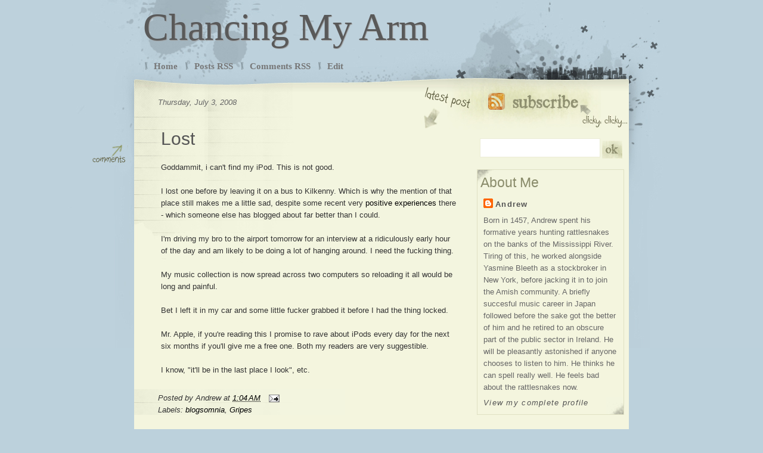

--- FILE ---
content_type: text/html; charset=UTF-8
request_url: https://chancingmyarm.blogspot.com/2008/07/lost.html?showComment=1215044880000
body_size: 16815
content:
<!DOCTYPE html>
<html dir='ltr' xmlns='http://www.w3.org/1999/xhtml' xmlns:b='http://www.google.com/2005/gml/b' xmlns:data='http://www.google.com/2005/gml/data' xmlns:expr='http://www.google.com/2005/gml/expr'>
<head>
<link href='https://www.blogger.com/static/v1/widgets/2944754296-widget_css_bundle.css' rel='stylesheet' type='text/css'/>
<title>Chancing My Arm: Lost</title>
<meta content='text/html; charset=UTF-8' http-equiv='Content-Type'/>
<meta content='blogger' name='generator'/>
<link href='https://chancingmyarm.blogspot.com/favicon.ico' rel='icon' type='image/x-icon'/>
<link href='http://chancingmyarm.blogspot.com/2008/07/lost.html' rel='canonical'/>
<link rel="alternate" type="application/atom+xml" title="Chancing My Arm - Atom" href="https://chancingmyarm.blogspot.com/feeds/posts/default" />
<link rel="alternate" type="application/rss+xml" title="Chancing My Arm - RSS" href="https://chancingmyarm.blogspot.com/feeds/posts/default?alt=rss" />
<link rel="service.post" type="application/atom+xml" title="Chancing My Arm - Atom" href="https://www.blogger.com/feeds/2337056659803732067/posts/default" />

<link rel="alternate" type="application/atom+xml" title="Chancing My Arm - Atom" href="https://chancingmyarm.blogspot.com/feeds/4324278378411768570/comments/default" />
<!--Can't find substitution for tag [blog.ieCssRetrofitLinks]-->
<meta content='http://chancingmyarm.blogspot.com/2008/07/lost.html' property='og:url'/>
<meta content='Lost' property='og:title'/>
<meta content='Goddammit, i can&#39;t find my iPod. This is not good. I lost one before by leaving it on a bus to Kilkenny. Which is why the mention of that pl...' property='og:description'/>
<meta content='Your Blog Description...' name='description'/>
<meta content='Your Keywords...' name='keywords'/>
<meta content='global' name='distribution'/>
<meta content='10 days' name='revisit'/>
<meta content='10 days' name='revisit-after'/>
<meta content='document' name='resource-type'/>
<meta content='all' name='audience'/>
<meta content='general' name='rating'/>
<meta content='all' name='robots'/>
<meta content='index, follow' name='robots'/>
<meta content='en' name='language'/>
<meta content='US' name='country'/>
<meta content='blogger' name='generator'/>
<style id='page-skin-1' type='text/css'><!--
/*
-----------------------------------------------
Blogger Template Details
Name:                Scruffy
Blogger Template by: Templates Block
URL:                 http://TemplatesBlock.com/
Wordpress Theme by:  Cobus Bester
URL:                 http://fresh01.co.za/
Date:                January 25, 2010
License:             This free Blogger template is licensed under the Creative Commons Attribution 3.0 License, which permits both personal and commercial use.
However, to satisfy the 'attribution' clause of the license, you are required to keep the footer links intact which provides due credit to its authors. For more specific details about the license, you may visit the URL below:
http://creativecommons.org/licenses/by/3.0/
----------------------------------------------- */
#navbar-iframe {
display: none !important;
}
/* Variable definitions
====================
<Variable name="bgcolor" description="Page Background Color"
type="color" default="#fff">
<Variable name="textcolor" description="Text Color"
type="color" default="#333">
<Variable name="linkcolor" description="Link Color"
type="color" default="#58a">
<Variable name="pagetitlecolor" description="Blog Title Color"
type="color" default="#666">
<Variable name="descriptioncolor" description="Blog Description Color"
type="color" default="#999">
<Variable name="titlecolor" description="Post Title Color"
type="color" default="#c60">
<Variable name="bordercolor" description="Border Color"
type="color" default="#ccc">
<Variable name="sidebarcolor" description="Sidebar Title Color"
type="color" default="#999">
<Variable name="sidebartextcolor" description="Sidebar Text Color"
type="color" default="#666">
<Variable name="visitedlinkcolor" description="Visited Link Color"
type="color" default="#999">
<Variable name="bodyfont" description="Text Font"
type="font" default="normal normal 100% Georgia, Serif">
<Variable name="headerfont" description="Sidebar Title Font"
type="font"
default="normal normal 78% 'Trebuchet MS',Trebuchet,Arial,Verdana,Sans-serif">
<Variable name="pagetitlefont" description="Blog Title Font"
type="font"
default="normal normal 200% Georgia, Serif">
<Variable name="descriptionfont" description="Blog Description Font"
type="font"
default="normal normal 78% 'Trebuchet MS', Trebuchet, Arial, Verdana, Sans-serif">
<Variable name="postfooterfont" description="Post Footer Font"
type="font"
default="normal normal 78% 'Trebuchet MS', Trebuchet, Arial, Verdana, Sans-serif">
<Variable name="startSide" description="Side where text starts in blog language"
type="automatic" default="left">
<Variable name="endSide" description="Side where text ends in blog language"
type="automatic" default="right">
*/
/* Use this with templates/template-twocol.html */
body  {
font-family: Arial, Helvetica, Sans-serif;
font-size: 80%;
line-height: 1.5;  /*unitless for proper inheritance*/
color: #666;
background: #bcd1dc url(https://blogger.googleusercontent.com/img/b/R29vZ2xl/AVvXsEgrDKHDGxyY2vvMVrf6RUq-6iOPVLz5volT2227FdP-JeCtPWS3Sbg-MG1qmxVyTrqeqjcNHulC4KgVyPF5hpstw_TE-CczgxVnZGzHjdvjv6rw-Hedqqoeu5EAAWvAJTscHTZHSXyOJeta/s1600/bg.jpg) no-repeat center top;
text-align: center;
}
a:link {
color: #000;
text-decoration:none;
}
a:visited {
color: #000;
text-decoration:none;
}
a:hover {
color:#cc6600;
text-decoration:underline;
}
a img {
border-width:0;
}
/* Header
-----------------------------------------------
*/
#header {
margin: 0;
text-align: left;
color: #595959;
}
#header h1 {
margin: 0;
padding:0;
line-height:1.2em;
text-transform:normal;
letter-spacing:0em;
font-family: Georgia, Times, serif;
font-size: 5em;
margin: 0 15px;
text-shadow: 1px 1px 1px #999;
}
#header a {
color: #595959;
text-decoration:none;
}
#header a:hover {
color: #595959;
}
#header .description {
margin:0;
padding:0 20px 15px;
max-width:700px;
text-transform:normal;
letter-spacing:0em;
line-height: 1.4em;
font: italic 110% 'georgia', Trebuchet, Arial, Verdana, Sans-serif;
color: #333;
}
#header img {
margin-left: auto;
margin-right: auto;
}
#nav  {
}
#nav ul  {
margin: 3px 0 0 0;
padding: 0 0 0 18px;
}
#nav ul li  {
list-style: none;
display: inline;
font-size: 1.2em;
margin-right: 10px;
padding-left: 15px;
background: url(https://blogger.googleusercontent.com/img/b/R29vZ2xl/AVvXsEguCgIbE1bvLDGQY-DpISt307DA8VMzHrseietc-IZXqQLfc7GMfmBENTrwREAcB6LBvkRP10Y2neisXGYkPOAk83KMCGabQ1N8FC3-Ae8phW7us6ftGqdau2ihbSFh_Hbl6p4auhp6GgVc/s1600/navdivider.jpg) no-repeat center left;
}
#nav ul li.first  {
background: none;
}
#nav ul li a:link, #nav ul li a:visited  {
font-weight: bold;
color: #777777;
text-decoration: none;
padding-top: 13px;
}
#nav ul li a:hover  {
color: #000;
background: url(https://blogger.googleusercontent.com/img/b/R29vZ2xl/AVvXsEhuQ9-Rh0bMsvLWG7zSco3xzRYPBEIsgEcSPFTzpy0uBenIQuQ8nJh1xnZxsU0uQm3FQMCQKKwNRMx8Sg_6m1ZtgA-6zFv8D2lyCz3bCIw-OK2Ipx_HHxDckVehW4MlEjbRW12iVmKpEsTl/s1600/navhover.png) no-repeat top center;
}
#nav ul li.current_page_item a:link, #nav ul li.current_page_item a:visited  {
color: #000;
background: url(https://blogger.googleusercontent.com/img/b/R29vZ2xl/AVvXsEhuQ9-Rh0bMsvLWG7zSco3xzRYPBEIsgEcSPFTzpy0uBenIQuQ8nJh1xnZxsU0uQm3FQMCQKKwNRMx8Sg_6m1ZtgA-6zFv8D2lyCz3bCIw-OK2Ipx_HHxDckVehW4MlEjbRW12iVmKpEsTl/s1600/navhover.png) no-repeat top center;
}
#head  {
height: 137px;
width: 830px;
background: #bcd1dc url(https://blogger.googleusercontent.com/img/b/R29vZ2xl/AVvXsEifgtHDEMPg6VKmW6lE0bcb7WUr4QsJuvLhnxMwV12G48ug7g0JNcPKhCHU6Q_ZRKezqaAKs832qCmRAxXaJ3-7DlUCiRwXYYd5UzxYCYTLpNyyaSUIylrnDeJi8tP1aAwsbT3A0kga4oq1/s1600/header.jpg) no-repeat center top;
}
/* Outer-Wrapper
----------------------------------------------- */
#outer-wrapper {
position: relative;
width: 830px;
margin: 0 auto;
text-align:left;
font: normal normal 100% Georgia, Serif;
}
#content-wrapper {
float:left;
background: #f4f5de url(https://blogger.googleusercontent.com/img/b/R29vZ2xl/AVvXsEgYHUFKqDB0tW5iEVnv7YSIwKGQ5gr1yU8mSqR3TdPoUOsLxrgeiASXTyuxTJmAgApuB5dQCU8JugLxP_WV1jJ5xiPAb7f_yZF6DH6LF-r1IQcGFd8clIoTrlSbt3BSb97O8YxfLn9Y1pAy/s1600/main.jpg) no-repeat top left;
width: 830px;
margin-top: -1px;
clear: both;
padding: 0px;
}
#main-wrapper {
width: 550px;
float: left;
word-wrap: break-word; /* fix for long text breaking sidebar float in IE */
overflow: hidden;     /* fix for long non-text content breaking IE sidebar float */
margin-left: 0px;
}
#sidebar-wrapper {
width: 260px;
float: right;
word-wrap: break-word; /* fix for long text breaking sidebar float in IE */
overflow: hidden;      /* fix for long non-text content breaking IE sidebar float */
}
/* Headings
----------------------------------------------- */
h2 {
margin:1.5em 0 .75em;
font: 25px 'Trebuchet MS',Trebuchet,Arial,Verdana,Sans-serif;
line-height: 1.4em;
text-transform:normal;
letter-spacing:0em;
color:#999999;
}
/* Posts
-----------------------------------------------
*/
h2.date-header {
margin:1.5em 0 0em 40px;
font: italic 100% 'Georgia',Trebuchet,Arial,Verdana,Sans-serif;
line-height: 1.4em;
text-transform:noone;
letter-spacing:0em;
color:#666;
}
.post {
margin:.5em 0 1.5em;
padding-bottom:1.5em;
font-family: Arial;
color: #333;
z-index: 5;
background: url(https://blogger.googleusercontent.com/img/b/R29vZ2xl/AVvXsEgzCB4Qzci0nOW89pCU5FVCcRPMylPYDUYViLJXmCYuBrQe4GgR_1CROwyzUDNxaqojhQsUIyRGHw3UUokgr2UdOFQ2qMiqU6PS7Bl9T-awQeo8EBv-RBhq4KdB7dSIYDm_wfzMGjdgNtNe/s1600/firstposttop.jpg) no-repeat top left;
padding: 18px 10px 30px 45px;
}
.post h3 {
margin:.25em 0 0;
padding:0 0 4px;
font-size:30px;
font-weight:normal;
line-height:1.4em;
color:#cc6600;
}
.post h3 a, .post h3 a:visited, .post h3 strong {
display:block;
text-decoration:none;
color:#555;
font-weight:normal;
}
.post h3 strong, .post h3 a:hover {
color:#000;
}
.post-body {
margin:1em 0 1em 0;
line-height:1.6em;
}
.post ul {
margin: 5px 0px 5px 20px;
padding: 0px 0px 0px 0px;
}
.post ol {
margin: 5px 0px 5px 20px;
padding: 0px 0px 0px 0px;
}
.post ol li {
margin: 5px 0px 5px 10px;
padding: 0px;
}
.post-body blockquote {
line-height:1.3em;
}
.post-footer {
margin: 1.7em 0 0 0;
color:#333;
text-transform:normal;
letter-spacing:0em;
font: italic 100% 'Georgia', Trebuchet, Arial, Verdana, Sans-serif;
line-height: 1.4em;
padding: 5px 0 0 40px;
background: url(https://blogger.googleusercontent.com/img/b/R29vZ2xl/AVvXsEi8dSaMqSqaSrebf2jqfBEYeUs1TH9aNBE18x4ly28dSjJoPZfllJOjWiz8kLPMd7E6Ag2H-bLGF2QuvystJE2kcpJF3fSjL-8d7S_HfpOWgJgCgI9v11YWJEASMUp_A9ufz_6tfrbfa-m6/s1600/postbottom.jpg) no-repeat 0% 100%;
width: 400px;
z-index: -5;
margin-left: -45px;
}
.post-footer a{
}
.post-footer a:hover{
text-decoration: none;
}
.comment-link {
position:
color: #000;
text-decoration: none;
background: url(https://blogger.googleusercontent.com/img/b/R29vZ2xl/AVvXsEhfYeflAZrgFgFQfkBcRIROea_UwuZKLdfLTqjoc7XXo2scjDt0VnG2dhWx_-k1ryT4cwTvKC3gkKzm0xkpop7qkDOIpnEvWMq-HdK3EThaM1b5cpnXMx0qfMQ9U1Wtn8g99kQdeik6SqaB/s1600/comments.jpg) no-repeat;
display: block;
padding: 10px 30px 15px 12px;
font-family: Georgia, Times, serif;
font-size: 30px;
position: absolute;
left: -20px;
}
.post img {
padding:4px;
border:1px solid #cccccc;
}
.post blockquote {
float: left;
font-size: 18px;
font-family: Georgia, serif;
font-style: italic;
padding: 5px;
background: #F3F5CB;
border-bottom: 3px solid #C0C19C;
}
.post blockquote p {
margin:.75em 0;
}
/* Comments
----------------------------------------------- */
#comments h4 {
color:#666666;
font-size:25px;
font-weight:bold;
letter-spacing:0;
line-height:1.4em;
margin:1em 0 0 40px;
text-transform:none;
}
#comments-block {
line-height:1.6em;
padding:0em 0 1.5em 1em;
}
#comments-block .comment-author {
-moz-background-clip:border;
-moz-background-inline-policy:continuous;
-moz-background-origin:padding;
background:#E4E2D3 none repeat scroll 0 0;
margin:0.5em 0;
padding-bottom:4px;
padding-left:8px;
padding-top:4px;
}
#comments-block .comment-body {
border-left:1px solid #E4E2D3;
border-right:1px solid #E4E2D3;
margin-top:-7px;
padding-left:10px;
padding-top:10px;
}
#comments-block .comment-footer {
border-bottom:1px solid #E4E2D3;
border-left:1px solid #E4E2D3;
border-right:1px solid #E4E2D3;
font-size:11px;
line-height:1.4em;
margin:-0.25em 0 2em;
padding-bottom:5px;
padding-left:10px;
text-transform:none;
}
#comments-block .comment-body p {
margin:0;
padding-bottom:15px;
}
.comment-form {
margin-left: 20px;
}
.deleted-comment {
color:gray;
font-style:italic;
}
#blog-pager-newer-link {
float: left;
}
#blog-pager-older-link {
float: right;
}
#blog-pager {
margin-top: -40px;
margin-left: 40px;
text-align: center;
}
.feed-links {
margin-left: 40px;
margin-top: 10px;
clear: both;
line-height: 2.5em;
}
/* Sidebar Content
----------------------------------------------- */
.subscribe  {
display: block;
height: 0;
margin-left: 17px;
text-indent: -9999px;
padding-top: 73px;
width: 247px;
overflow: hidden;
background: url(https://blogger.googleusercontent.com/img/b/R29vZ2xl/AVvXsEi_8KOYv9jiAchhERXE2mltPKmpfoH0huIWZ0nh_65PdJuBxPZTGQvdWJUL2xVLmHttPUWPq3kmuET-YRK_X-Jmay3asCnfkonQXmKp_VL4FLIumTRIfBijkltbjDFzCfS9bcgbj01ELXFE/s1600/subscribe.jpg) no-repeat top left;
}
#searchform  {
margin-top: 15px;
margin-left: 10px;
margin-bottom: 20px;
}
*html #searchform  {
margin-left: 20px;
}
#searchform .text  {
border: 1px solid #ebecd5;
height: 22px;
width: 195px;
padding: 8px 0 0 5px;
color: #777;
}
#searchform .submit  {
margin-bottom: -9px;
}
.sidebar {
color: #666666;
line-height: 1.5em;
font-family: Arial;
}
.sidebar a{
color: #555;
}
.sidebar h2 {
margin:-10px -10px 0px -10px;
font: normal 180% 'Georgia',Trebuchet,Arial,Verdana,Sans-serif;
line-height: 1.4em;
text-transform:normal;
letter-spacing:0em;
color:#8A8C6B;
background: url(https://blogger.googleusercontent.com/img/b/R29vZ2xl/AVvXsEhqHQuTOALvS4h_boD3-yBoSigxC4GFlkmhod_lCvntYHBFcvu-7SDVuMSRHOsskcfm8TYaU1sUIqCJsca3o5vAQjPw8wZfRfenTmAVIDtQLrHtX33Z0gG-Gb2mePG5uBgQJeIrPFTrL13_/s1600/cattopleft.jpg) no-repeat top left;
padding: 5px;
}
.sidebar ul {
list-style:none;
margin:0 0 0;
padding:0 0 0;
}
.sidebar li {
list-style-type:none;
padding-left:15px;
margin-left:0px;
background: url() left no-repeat;
}
.sidebar .widget {
border: 1px solid #dfe0c3;
width: 225px;
margin-bottom: 30px;
margin-left: 5px;
background: url(https://blogger.googleusercontent.com/img/b/R29vZ2xl/AVvXsEjZF8ZtCVBRKJKP6U5VBxr9yLoNNuUCnrON9ckmVvjhScjlSbaw2aIWOTC5uZl5sy5mEnQVnTpQFHsheatEOVLH8HDLsqWspp4jB2frxxCJeNLJBRQuxO0LQT70rdZvMmP0ZbXq4I167e5k/s1600/catbotright.jpg) no-repeat bottom right;
padding: 10px;
}
.main .Blog {
border-bottom-width: 0;
}
/* Profile
----------------------------------------------- */
.profile-img {
float: left;
margin-top: 0;
margin-right: 5px;
margin-bottom: 5px;
margin-left: 0;
padding: 4px;
border: 1px solid #cccccc;
}
.profile-data {
margin:0;
text-transform:normal;
letter-spacing:.1em;
font: normal normal 100% 'Trebuchet MS', Trebuchet, Arial, Verdana, Sans-serif;
color: #666;
font-weight: bold;
line-height: 1.6em;
}
.profile-datablock {
margin:.5em 0 .5em;
}
.profile-textblock {
margin: 0.5em 0;
line-height: 1.6em;
}
.profile-link {
font: italic normal 100% 'Trebuchet MS', Trebuchet, Arial, Verdana, Sans-serif;
text-transform: normal;
letter-spacing: .1em;
}
/* Footer
----------------------------------------------- */
#footer  {
position: relative;
z-index: 0;
float: left;
margin: 0 auto;
height: 186px;
width: 830px;
padding: 0 80px;
margin-left: -80px;
margin-top: 0px;
background: url(https://blogger.googleusercontent.com/img/b/R29vZ2xl/AVvXsEgbtYnjIbM9Wfy2Q9r2wSgNPIL5tmoYwD6RJaXITgFXHLnzIZ0iOwVGUnMYnVx71c3CNVKiSrTL4pRy3v2mzYKA7SXnf0UWjqdJiUu_3v5Xeyt3XPBWmeFJ6H7Ypameb9KVM6jDcq6lgSTa/s1600/footer.jpg) no-repeat bottom center;
}
#footer p  {
position: absolute;
bottom: 0;
left: 100px;
color: #999;
}
*html #footer  {
margin: -100px 0 0 0;
}
.paginator {
font-family: Trebuchet MS;
margin-top:60px;
font-size:1.1em;
}
.paginator table {
border-collapse:collapse;
table-layout:fixed;
width:100%;
}
.paginator table td {
padding:0;
white-space:nowrap;
text-align:center;
}
.paginator span {
display:block;
padding:3px 0;
color:#fff;
}
.paginator span strong,
.paginator span a {
padding:2px 6px;
}
.paginator span strong {
background:#8A8C6B;
font-style:normal;
font-weight:bold;
}
.paginator .scroll_bar {
width:100%;	height:20px;
position:relative;
margin-top:10px;
}
.paginator .scroll_trough {
width:100%;	height:3px;
background:#E8E8E8;
overflow:hidden;
}
.paginator .scroll_thumb {
position:absolute;
z-index:2;
width:0; height:3px;
top:0; left:0;
font-size:1px;
background:#363636;
}
.paginator .scroll_knob {
position:absolute;
top:-5px; left:50%;
margin-left:-10px;
width:20px; height:20px;
overflow:hidden;
background:url(https://blogger.googleusercontent.com/img/b/R29vZ2xl/AVvXsEg8EgmcsNBShtoZ-kc2D4w48vEixCMv40AzQAFtbIJe2rNFp2RGKq0-cDoqXgDiWGUhsccMIOwp9YZWTBltkYu3gNmkWIHRX1AQNdUus4d6hdcYEzWmIXWYvsLGPYnvoaNYcxjRMz854AK5/s1600/Knob.png) no-repeat 50% 50%;
cursor:pointer; cursor:hand;
}
.paginator .current_page_mark {
position:absolute;
z-index:1;
top:0; left:0;
width:0; height:3px;
overflow:hidden;
background:#8A8C6B;
}
.fullsize .scroll_thumb {
display:none;
}
.paginator_pages {
width:600px;
text-align:right;
font-size:0.8em;
color:#808080;
margin-top:-10px;
}
h1, h2, h3, h4, h5, h6  {
font-family: Georgia, Helvetica, Sans-serif;
font-weight: normal;
margin: 5px 0;
color: #666;
}
h1  {font-size: 30pt}
h2  {font-size: 24pt}
h3  {font-size: 20pt}
h4  {font-size: 18pt}
h5  {font-size: 14pt}
h6  {font-size: 12pt}
p  {
margin: 18pt 0;
}
ul, ol  {
margin: 10px 0;
padding: 0 0 0 30px;
}
img  {
border: none;
}

--></style>
<link href='https://www.blogger.com/dyn-css/authorization.css?targetBlogID=2337056659803732067&amp;zx=de4d5c9c-4f1b-42ab-807f-f30ade16d05b' media='none' onload='if(media!=&#39;all&#39;)media=&#39;all&#39;' rel='stylesheet'/><noscript><link href='https://www.blogger.com/dyn-css/authorization.css?targetBlogID=2337056659803732067&amp;zx=de4d5c9c-4f1b-42ab-807f-f30ade16d05b' rel='stylesheet'/></noscript>
<meta name='google-adsense-platform-account' content='ca-host-pub-1556223355139109'/>
<meta name='google-adsense-platform-domain' content='blogspot.com'/>

</head>
<body>
<div class='navbar section' id='navbar'><div class='widget Navbar' data-version='1' id='Navbar1'><script type="text/javascript">
    function setAttributeOnload(object, attribute, val) {
      if(window.addEventListener) {
        window.addEventListener('load',
          function(){ object[attribute] = val; }, false);
      } else {
        window.attachEvent('onload', function(){ object[attribute] = val; });
      }
    }
  </script>
<div id="navbar-iframe-container"></div>
<script type="text/javascript" src="https://apis.google.com/js/platform.js"></script>
<script type="text/javascript">
      gapi.load("gapi.iframes:gapi.iframes.style.bubble", function() {
        if (gapi.iframes && gapi.iframes.getContext) {
          gapi.iframes.getContext().openChild({
              url: 'https://www.blogger.com/navbar/2337056659803732067?po\x3d4324278378411768570\x26origin\x3dhttps://chancingmyarm.blogspot.com',
              where: document.getElementById("navbar-iframe-container"),
              id: "navbar-iframe"
          });
        }
      });
    </script><script type="text/javascript">
(function() {
var script = document.createElement('script');
script.type = 'text/javascript';
script.src = '//pagead2.googlesyndication.com/pagead/js/google_top_exp.js';
var head = document.getElementsByTagName('head')[0];
if (head) {
head.appendChild(script);
}})();
</script>
</div></div>
<div id='outer-wrapper'><div id='wrap2'>
<!-- skip links for text browsers -->
<span id='skiplinks' style='display:none;'>
<a href='#main'>skip to main </a> |
      <a href='#sidebar'>skip to sidebar</a>
</span>
<div id='head'>
<div id='header-wrapper'>
<div class='header section' id='header'><div class='widget Header' data-version='1' id='Header1'>
<div id='header-inner'>
<div class='titlewrapper'>
<h1 class='title'>
<a href='https://chancingmyarm.blogspot.com/'>
Chancing My Arm
</a>
</h1>
</div>
<div class='descriptionwrapper'>
<p class='description'><span>
</span></p>
</div>
</div>
</div></div>
</div>
<div id='nav'>
<ul>
<li><a href='https://chancingmyarm.blogspot.com/'>Home</a></li>
<li><a href='https://chancingmyarm.blogspot.com/feeds/posts/default'>Posts RSS</a></li>
<li><a href='https://chancingmyarm.blogspot.com/feeds/comments/default'>Comments RSS</a></li>
<li><a href='#'>Edit</a></li>
</ul>
</div>
</div>
<div id='content-wrapper'>
<div id='main-wrapper'>
<div class='main section' id='main'><div class='widget Blog' data-version='1' id='Blog1'>
<div class='blog-posts hfeed'>
<!--Can't find substitution for tag [defaultAdStart]-->
<h2 class='date-header'>Thursday, July 3, 2008</h2>
<div class='post hentry'>
<span class='post-comment-link'>
</span>
<a name='4324278378411768570'></a>
<h3 class='post-title entry-title'>
<a href='https://chancingmyarm.blogspot.com/2008/07/lost.html'>Lost</a>
</h3>
<div class='post-header-line-1'></div>
<div class='post-body entry-content'>
Goddammit, i can't find my iPod. This is not good.<br /><br />I lost one before by leaving it on a bus to Kilkenny. Which is why the mention of that place still makes me a little sad, despite some recent very <a href="http://www.darrenbyrne.com/wordpress/?p=198">positive</a> <a href="http://www.darrenbyrne.com/wordpress/?p=199">experiences </a>there - which someone else has blogged about far better than I could.<br /><br />I'm driving my bro to the airport tomorrow for an interview at a ridiculously early hour of the day and am likely to be doing a lot of hanging around. I need the fucking thing.<br /><br />My music collection is now spread across two computers so reloading it all would be long and painful.<br /><br />Bet I left it in my car and some little fucker grabbed it before I had the thing locked.<br /><br />Mr. Apple, if you're reading this I promise to rave about iPods every day for the next six months if you'll give me a free one. Both my readers are very suggestible.<br /><br />I know, "it'll be in the last place I look", etc.
<div style='clear: both;'></div>
</div>
<div class='post-footer'>
<div class='post-footer-line post-footer-line-1'><span class='post-author vcard'>
Posted by
<span class='fn'>Andrew</span>
</span>
<span class='post-timestamp'>
at
<a class='timestamp-link' href='https://chancingmyarm.blogspot.com/2008/07/lost.html' rel='bookmark' title='permanent link'><abbr class='published' title='2008-07-03T01:04:00+01:00'>1:04&#8239;AM</abbr></a>
</span>
<span class='post-icons'>
<span class='item-action'>
<a href='https://www.blogger.com/email-post/2337056659803732067/4324278378411768570' title='Email Post'>
<img alt="" class="icon-action" height="13" src="//www.blogger.com/img/icon18_email.gif" width="18">
</a>
</span>
<span class='item-control blog-admin pid-1599907613'>
<a href='https://www.blogger.com/post-edit.g?blogID=2337056659803732067&postID=4324278378411768570&from=pencil' title='Edit Post'>
<img alt="" class="icon-action" height="18" src="//www.blogger.com/img/icon18_edit_allbkg.gif" width="18">
</a>
</span>
</span>
</div>
<div class='post-footer-line post-footer-line-2'><span class='post-labels'>
Labels:
<a href='https://chancingmyarm.blogspot.com/search/label/blogsomnia' rel='tag'>blogsomnia</a>,
<a href='https://chancingmyarm.blogspot.com/search/label/Gripes' rel='tag'>Gripes</a>
</span>
</div>
<div class='post-footer-line post-footer-line-3'><span class='post-location'>
</span>
</div>
</div>
</div>
<div class='comments' id='comments'>
<a name='comments'></a>
<h4>
7
comment(s):
        
</h4>
<dl class='avatar-comment-indent' id='comments-block'>
<dt class='comment-author ' id='c4329049894124489990'>
<a name='c4329049894124489990'></a>
<a href='https://www.blogger.com/profile/11936847898550251079' rel='nofollow'>Lottie</a>
said...
</dt>
<dd class='comment-body'>
<p>Both your reader? Don't you mean your vast following of devotees?</p>
</dd>
<dd class='comment-footer'>
<span class='comment-timestamp'>
<a href='https://chancingmyarm.blogspot.com/2008/07/lost.html?showComment=1215044520000#c4329049894124489990' title='comment permalink'>
July 3, 2008 at 1:22&#8239;AM
</a>
<span class='item-control blog-admin pid-1905979778'>
<a href='https://www.blogger.com/comment/delete/2337056659803732067/4329049894124489990' title='Delete Comment'>
<img src="//www.blogger.com/img/icon_delete13.gif">
</a>
</span>
</span>
</dd>
<dt class='comment-author ' id='c3134818801363695711'>
<a name='c3134818801363695711'></a>
Anonymous
said...
</dt>
<dd class='comment-body'>
<p>It's past your bedtime!</p>
</dd>
<dd class='comment-footer'>
<span class='comment-timestamp'>
<a href='https://chancingmyarm.blogspot.com/2008/07/lost.html?showComment=1215044880000#c3134818801363695711' title='comment permalink'>
July 3, 2008 at 1:28&#8239;AM
</a>
<span class='item-control blog-admin pid-160315711'>
<a href='https://www.blogger.com/comment/delete/2337056659803732067/3134818801363695711' title='Delete Comment'>
<img src="//www.blogger.com/img/icon_delete13.gif">
</a>
</span>
</span>
</dd>
<dt class='comment-author ' id='c8331431619621865164'>
<a name='c8331431619621865164'></a>
<a href='https://www.blogger.com/profile/11936847898550251079' rel='nofollow'>Lottie</a>
said...
</dt>
<dd class='comment-body'>
<p>I agree with anonymous.  She's a very wise blond haired woman.</p>
</dd>
<dd class='comment-footer'>
<span class='comment-timestamp'>
<a href='https://chancingmyarm.blogspot.com/2008/07/lost.html?showComment=1215045660000#c8331431619621865164' title='comment permalink'>
July 3, 2008 at 1:41&#8239;AM
</a>
<span class='item-control blog-admin pid-1905979778'>
<a href='https://www.blogger.com/comment/delete/2337056659803732067/8331431619621865164' title='Delete Comment'>
<img src="//www.blogger.com/img/icon_delete13.gif">
</a>
</span>
</span>
</dd>
<dt class='comment-author ' id='c4542473752395897531'>
<a name='c4542473752395897531'></a>
<a href='https://www.blogger.com/profile/02180283117498339278' rel='nofollow'>Rosie</a>
said...
</dt>
<dd class='comment-body'>
<p>i didn't so much lose my i-pox as drop it on its head. i wonder if i promised to be more careful and to call it i-po<B>d</B> would they send me a freebie too?</p>
</dd>
<dd class='comment-footer'>
<span class='comment-timestamp'>
<a href='https://chancingmyarm.blogspot.com/2008/07/lost.html?showComment=1215069240000#c4542473752395897531' title='comment permalink'>
July 3, 2008 at 8:14&#8239;AM
</a>
<span class='item-control blog-admin pid-1315172322'>
<a href='https://www.blogger.com/comment/delete/2337056659803732067/4542473752395897531' title='Delete Comment'>
<img src="//www.blogger.com/img/icon_delete13.gif">
</a>
</span>
</span>
</dd>
<dt class='comment-author ' id='c6696206767815887215'>
<a name='c6696206767815887215'></a>
Anonymous
said...
</dt>
<dd class='comment-body'>
<p>Have you considered cashing in on your newfound celebrity status- you could do a whole slew of chancing my arm merchandise; <BR/>tshirts, mugs, keyrings, autographed photos, maybe even a premium newsletter or a video blog which your devotees could subscribe to for say 14.99 a month.<BR/>Oh fairplay on getting the new job.</p>
</dd>
<dd class='comment-footer'>
<span class='comment-timestamp'>
<a href='https://chancingmyarm.blogspot.com/2008/07/lost.html?showComment=1215157800000#c6696206767815887215' title='comment permalink'>
July 4, 2008 at 8:50&#8239;AM
</a>
<span class='item-control blog-admin pid-160315711'>
<a href='https://www.blogger.com/comment/delete/2337056659803732067/6696206767815887215' title='Delete Comment'>
<img src="//www.blogger.com/img/icon_delete13.gif">
</a>
</span>
</span>
</dd>
<dt class='comment-author blog-author' id='c7269324511364630280'>
<a name='c7269324511364630280'></a>
<a href='https://www.blogger.com/profile/06170574944537866579' rel='nofollow'>Andrew</a>
said...
</dt>
<dd class='comment-body'>
<p>Celebrity status?<BR/><BR/>Not so sure about that Seano but it's never too soon to cash in. Expect a full range of Chancing My Arm baked goods and perhaps some form of tinned soup. I'm gonna start bigging up Club Orange in a major way soon so they'll hopefully put my url all over their bottles. That would be nice.</p>
</dd>
<dd class='comment-footer'>
<span class='comment-timestamp'>
<a href='https://chancingmyarm.blogspot.com/2008/07/lost.html?showComment=1215171660000#c7269324511364630280' title='comment permalink'>
July 4, 2008 at 12:41&#8239;PM
</a>
<span class='item-control blog-admin pid-1599907613'>
<a href='https://www.blogger.com/comment/delete/2337056659803732067/7269324511364630280' title='Delete Comment'>
<img src="//www.blogger.com/img/icon_delete13.gif">
</a>
</span>
</span>
</dd>
<dt class='comment-author ' id='c2770772333481500402'>
<a name='c2770772333481500402'></a>
<a href='https://www.blogger.com/profile/11936847898550251079' rel='nofollow'>Lottie</a>
said...
</dt>
<dd class='comment-body'>
<p>Maybe you could start off by endorsing some charity wristbands.?</p>
</dd>
<dd class='comment-footer'>
<span class='comment-timestamp'>
<a href='https://chancingmyarm.blogspot.com/2008/07/lost.html?showComment=1215171960000#c2770772333481500402' title='comment permalink'>
July 4, 2008 at 12:46&#8239;PM
</a>
<span class='item-control blog-admin pid-1905979778'>
<a href='https://www.blogger.com/comment/delete/2337056659803732067/2770772333481500402' title='Delete Comment'>
<img src="//www.blogger.com/img/icon_delete13.gif">
</a>
</span>
</span>
</dd>
</dl>
<p class='comment-footer'>
<a href='https://www.blogger.com/comment/fullpage/post/2337056659803732067/4324278378411768570' onclick=''>Post a Comment</a>
</p>
<div id='backlinks-container'>
<div id='Blog1_backlinks-container'>
</div>
</div>
</div>
<!--Can't find substitution for tag [adEnd]-->
</div>
<div class='blog-pager' id='blog-pager'>
<span id='blog-pager-newer-link'>
<a class='blog-pager-newer-link' href='https://chancingmyarm.blogspot.com/2008/07/brotherly-bonding.html' id='Blog1_blog-pager-newer-link' title='Newer Post'>Newer Post &#187;</a>
</span>
<span id='blog-pager-older-link'>
<a class='blog-pager-older-link' href='https://chancingmyarm.blogspot.com/2008/07/outside-in.html' id='Blog1_blog-pager-older-link' title='Older Post'>&#171; Older Post</a>
</span>
<a class='home-link' href='https://chancingmyarm.blogspot.com/'>Home</a>
</div>
<div class='clear'></div>
<div class='post-feeds'>
<div class='feed-links'>
Subscribe to:
<a class='feed-link' href='https://chancingmyarm.blogspot.com/feeds/4324278378411768570/comments/default' target='_blank' type='application/atom+xml'>Post Comments (Atom)</a>
</div>
</div>
</div></div>
</div>
<div id='sidebar-wrapper'>
<a class='subscribe' href='https://chancingmyarm.blogspot.com/feeds/posts/default' title='Posts RSS'><img src='https://blogger.googleusercontent.com/img/b/R29vZ2xl/AVvXsEi_8KOYv9jiAchhERXE2mltPKmpfoH0huIWZ0nh_65PdJuBxPZTGQvdWJUL2xVLmHttPUWPq3kmuET-YRK_X-Jmay3asCnfkonQXmKp_VL4FLIumTRIfBijkltbjDFzCfS9bcgbj01ELXFE/s1600/subscribe.jpg'/></a>
<div id='search'>
<form action='/search' id='searchform' method='get' name='searchform'>
<input class='text' id='s' name='q' type='text' value=''/>
<input class='submit' src='https://blogger.googleusercontent.com/img/b/R29vZ2xl/AVvXsEjqXuFjXdUPmjOxH0s-rSdBxDe59AITKHuQ0y37GJJtdUzzIGsquFeJXZoxkXT2ATFynhLVkHZH-VowP3PKECjTNIc5xAjLKJmRZfZPBA3JygKL-DsAdX7th-6nn_E2hu7IlgcOlDza2y6Z/s1600/submit.jpg' type='image' value='search'/>
</form>
</div><!-- /search -->
<div class='sidebar section' id='sidebar'><div class='widget Profile' data-version='1' id='Profile1'>
<h2>About Me</h2>
<div class='widget-content'>
<dl class='profile-datablock'>
<dt class='profile-data'>
<a class='profile-name-link g-profile' href='https://www.blogger.com/profile/06170574944537866579' rel='author' style='background-image: url(//www.blogger.com/img/logo-16.png);'>
Andrew
</a>
</dt>
<dd class='profile-textblock'>Born in 1457, Andrew spent his formative years hunting rattlesnakes on the banks of the Mississippi River. Tiring of this, he worked alongside Yasmine Bleeth as a stockbroker in New York, before jacking it in to join the Amish community. A briefly succesful music career in Japan followed before the sake got the better of him and he retired to an obscure part of the public sector in Ireland. He will be pleasantly astonished if anyone chooses to listen to him. He thinks he can spell really well. He feels bad about the rattlesnakes now.</dd>
</dl>
<a class='profile-link' href='https://www.blogger.com/profile/06170574944537866579' rel='author'>View my complete profile</a>
<div class='clear'></div>
</div>
</div><div class='widget BlogArchive' data-version='1' id='BlogArchive1'>
<h2>Blog Archive</h2>
<div class='widget-content'>
<div id='ArchiveList'>
<div id='BlogArchive1_ArchiveList'>
<ul>
<li class='archivedate collapsed'>
<a class='toggle' href='javascript:void(0)'>
<span class='zippy'>

        &#9658;&#160;
      
</span>
</a>
<a class='post-count-link' href='https://chancingmyarm.blogspot.com/2014/'>2014</a>
<span class='post-count' dir='ltr'>(7)</span>
<ul>
<li class='archivedate collapsed'>
<a class='toggle' href='javascript:void(0)'>
<span class='zippy'>

        &#9658;&#160;
      
</span>
</a>
<a class='post-count-link' href='https://chancingmyarm.blogspot.com/2014/12/'>December</a>
<span class='post-count' dir='ltr'>(1)</span>
</li>
</ul>
<ul>
<li class='archivedate collapsed'>
<a class='toggle' href='javascript:void(0)'>
<span class='zippy'>

        &#9658;&#160;
      
</span>
</a>
<a class='post-count-link' href='https://chancingmyarm.blogspot.com/2014/10/'>October</a>
<span class='post-count' dir='ltr'>(1)</span>
</li>
</ul>
<ul>
<li class='archivedate collapsed'>
<a class='toggle' href='javascript:void(0)'>
<span class='zippy'>

        &#9658;&#160;
      
</span>
</a>
<a class='post-count-link' href='https://chancingmyarm.blogspot.com/2014/07/'>July</a>
<span class='post-count' dir='ltr'>(1)</span>
</li>
</ul>
<ul>
<li class='archivedate collapsed'>
<a class='toggle' href='javascript:void(0)'>
<span class='zippy'>

        &#9658;&#160;
      
</span>
</a>
<a class='post-count-link' href='https://chancingmyarm.blogspot.com/2014/06/'>June</a>
<span class='post-count' dir='ltr'>(1)</span>
</li>
</ul>
<ul>
<li class='archivedate collapsed'>
<a class='toggle' href='javascript:void(0)'>
<span class='zippy'>

        &#9658;&#160;
      
</span>
</a>
<a class='post-count-link' href='https://chancingmyarm.blogspot.com/2014/05/'>May</a>
<span class='post-count' dir='ltr'>(1)</span>
</li>
</ul>
<ul>
<li class='archivedate collapsed'>
<a class='toggle' href='javascript:void(0)'>
<span class='zippy'>

        &#9658;&#160;
      
</span>
</a>
<a class='post-count-link' href='https://chancingmyarm.blogspot.com/2014/02/'>February</a>
<span class='post-count' dir='ltr'>(1)</span>
</li>
</ul>
<ul>
<li class='archivedate collapsed'>
<a class='toggle' href='javascript:void(0)'>
<span class='zippy'>

        &#9658;&#160;
      
</span>
</a>
<a class='post-count-link' href='https://chancingmyarm.blogspot.com/2014/01/'>January</a>
<span class='post-count' dir='ltr'>(1)</span>
</li>
</ul>
</li>
</ul>
<ul>
<li class='archivedate collapsed'>
<a class='toggle' href='javascript:void(0)'>
<span class='zippy'>

        &#9658;&#160;
      
</span>
</a>
<a class='post-count-link' href='https://chancingmyarm.blogspot.com/2013/'>2013</a>
<span class='post-count' dir='ltr'>(4)</span>
<ul>
<li class='archivedate collapsed'>
<a class='toggle' href='javascript:void(0)'>
<span class='zippy'>

        &#9658;&#160;
      
</span>
</a>
<a class='post-count-link' href='https://chancingmyarm.blogspot.com/2013/11/'>November</a>
<span class='post-count' dir='ltr'>(1)</span>
</li>
</ul>
<ul>
<li class='archivedate collapsed'>
<a class='toggle' href='javascript:void(0)'>
<span class='zippy'>

        &#9658;&#160;
      
</span>
</a>
<a class='post-count-link' href='https://chancingmyarm.blogspot.com/2013/06/'>June</a>
<span class='post-count' dir='ltr'>(1)</span>
</li>
</ul>
<ul>
<li class='archivedate collapsed'>
<a class='toggle' href='javascript:void(0)'>
<span class='zippy'>

        &#9658;&#160;
      
</span>
</a>
<a class='post-count-link' href='https://chancingmyarm.blogspot.com/2013/05/'>May</a>
<span class='post-count' dir='ltr'>(1)</span>
</li>
</ul>
<ul>
<li class='archivedate collapsed'>
<a class='toggle' href='javascript:void(0)'>
<span class='zippy'>

        &#9658;&#160;
      
</span>
</a>
<a class='post-count-link' href='https://chancingmyarm.blogspot.com/2013/02/'>February</a>
<span class='post-count' dir='ltr'>(1)</span>
</li>
</ul>
</li>
</ul>
<ul>
<li class='archivedate collapsed'>
<a class='toggle' href='javascript:void(0)'>
<span class='zippy'>

        &#9658;&#160;
      
</span>
</a>
<a class='post-count-link' href='https://chancingmyarm.blogspot.com/2012/'>2012</a>
<span class='post-count' dir='ltr'>(8)</span>
<ul>
<li class='archivedate collapsed'>
<a class='toggle' href='javascript:void(0)'>
<span class='zippy'>

        &#9658;&#160;
      
</span>
</a>
<a class='post-count-link' href='https://chancingmyarm.blogspot.com/2012/12/'>December</a>
<span class='post-count' dir='ltr'>(1)</span>
</li>
</ul>
<ul>
<li class='archivedate collapsed'>
<a class='toggle' href='javascript:void(0)'>
<span class='zippy'>

        &#9658;&#160;
      
</span>
</a>
<a class='post-count-link' href='https://chancingmyarm.blogspot.com/2012/11/'>November</a>
<span class='post-count' dir='ltr'>(1)</span>
</li>
</ul>
<ul>
<li class='archivedate collapsed'>
<a class='toggle' href='javascript:void(0)'>
<span class='zippy'>

        &#9658;&#160;
      
</span>
</a>
<a class='post-count-link' href='https://chancingmyarm.blogspot.com/2012/08/'>August</a>
<span class='post-count' dir='ltr'>(1)</span>
</li>
</ul>
<ul>
<li class='archivedate collapsed'>
<a class='toggle' href='javascript:void(0)'>
<span class='zippy'>

        &#9658;&#160;
      
</span>
</a>
<a class='post-count-link' href='https://chancingmyarm.blogspot.com/2012/06/'>June</a>
<span class='post-count' dir='ltr'>(1)</span>
</li>
</ul>
<ul>
<li class='archivedate collapsed'>
<a class='toggle' href='javascript:void(0)'>
<span class='zippy'>

        &#9658;&#160;
      
</span>
</a>
<a class='post-count-link' href='https://chancingmyarm.blogspot.com/2012/03/'>March</a>
<span class='post-count' dir='ltr'>(1)</span>
</li>
</ul>
<ul>
<li class='archivedate collapsed'>
<a class='toggle' href='javascript:void(0)'>
<span class='zippy'>

        &#9658;&#160;
      
</span>
</a>
<a class='post-count-link' href='https://chancingmyarm.blogspot.com/2012/02/'>February</a>
<span class='post-count' dir='ltr'>(1)</span>
</li>
</ul>
<ul>
<li class='archivedate collapsed'>
<a class='toggle' href='javascript:void(0)'>
<span class='zippy'>

        &#9658;&#160;
      
</span>
</a>
<a class='post-count-link' href='https://chancingmyarm.blogspot.com/2012/01/'>January</a>
<span class='post-count' dir='ltr'>(2)</span>
</li>
</ul>
</li>
</ul>
<ul>
<li class='archivedate collapsed'>
<a class='toggle' href='javascript:void(0)'>
<span class='zippy'>

        &#9658;&#160;
      
</span>
</a>
<a class='post-count-link' href='https://chancingmyarm.blogspot.com/2011/'>2011</a>
<span class='post-count' dir='ltr'>(29)</span>
<ul>
<li class='archivedate collapsed'>
<a class='toggle' href='javascript:void(0)'>
<span class='zippy'>

        &#9658;&#160;
      
</span>
</a>
<a class='post-count-link' href='https://chancingmyarm.blogspot.com/2011/12/'>December</a>
<span class='post-count' dir='ltr'>(1)</span>
</li>
</ul>
<ul>
<li class='archivedate collapsed'>
<a class='toggle' href='javascript:void(0)'>
<span class='zippy'>

        &#9658;&#160;
      
</span>
</a>
<a class='post-count-link' href='https://chancingmyarm.blogspot.com/2011/11/'>November</a>
<span class='post-count' dir='ltr'>(3)</span>
</li>
</ul>
<ul>
<li class='archivedate collapsed'>
<a class='toggle' href='javascript:void(0)'>
<span class='zippy'>

        &#9658;&#160;
      
</span>
</a>
<a class='post-count-link' href='https://chancingmyarm.blogspot.com/2011/10/'>October</a>
<span class='post-count' dir='ltr'>(1)</span>
</li>
</ul>
<ul>
<li class='archivedate collapsed'>
<a class='toggle' href='javascript:void(0)'>
<span class='zippy'>

        &#9658;&#160;
      
</span>
</a>
<a class='post-count-link' href='https://chancingmyarm.blogspot.com/2011/09/'>September</a>
<span class='post-count' dir='ltr'>(2)</span>
</li>
</ul>
<ul>
<li class='archivedate collapsed'>
<a class='toggle' href='javascript:void(0)'>
<span class='zippy'>

        &#9658;&#160;
      
</span>
</a>
<a class='post-count-link' href='https://chancingmyarm.blogspot.com/2011/08/'>August</a>
<span class='post-count' dir='ltr'>(2)</span>
</li>
</ul>
<ul>
<li class='archivedate collapsed'>
<a class='toggle' href='javascript:void(0)'>
<span class='zippy'>

        &#9658;&#160;
      
</span>
</a>
<a class='post-count-link' href='https://chancingmyarm.blogspot.com/2011/07/'>July</a>
<span class='post-count' dir='ltr'>(2)</span>
</li>
</ul>
<ul>
<li class='archivedate collapsed'>
<a class='toggle' href='javascript:void(0)'>
<span class='zippy'>

        &#9658;&#160;
      
</span>
</a>
<a class='post-count-link' href='https://chancingmyarm.blogspot.com/2011/06/'>June</a>
<span class='post-count' dir='ltr'>(2)</span>
</li>
</ul>
<ul>
<li class='archivedate collapsed'>
<a class='toggle' href='javascript:void(0)'>
<span class='zippy'>

        &#9658;&#160;
      
</span>
</a>
<a class='post-count-link' href='https://chancingmyarm.blogspot.com/2011/05/'>May</a>
<span class='post-count' dir='ltr'>(3)</span>
</li>
</ul>
<ul>
<li class='archivedate collapsed'>
<a class='toggle' href='javascript:void(0)'>
<span class='zippy'>

        &#9658;&#160;
      
</span>
</a>
<a class='post-count-link' href='https://chancingmyarm.blogspot.com/2011/04/'>April</a>
<span class='post-count' dir='ltr'>(3)</span>
</li>
</ul>
<ul>
<li class='archivedate collapsed'>
<a class='toggle' href='javascript:void(0)'>
<span class='zippy'>

        &#9658;&#160;
      
</span>
</a>
<a class='post-count-link' href='https://chancingmyarm.blogspot.com/2011/03/'>March</a>
<span class='post-count' dir='ltr'>(3)</span>
</li>
</ul>
<ul>
<li class='archivedate collapsed'>
<a class='toggle' href='javascript:void(0)'>
<span class='zippy'>

        &#9658;&#160;
      
</span>
</a>
<a class='post-count-link' href='https://chancingmyarm.blogspot.com/2011/02/'>February</a>
<span class='post-count' dir='ltr'>(3)</span>
</li>
</ul>
<ul>
<li class='archivedate collapsed'>
<a class='toggle' href='javascript:void(0)'>
<span class='zippy'>

        &#9658;&#160;
      
</span>
</a>
<a class='post-count-link' href='https://chancingmyarm.blogspot.com/2011/01/'>January</a>
<span class='post-count' dir='ltr'>(4)</span>
</li>
</ul>
</li>
</ul>
<ul>
<li class='archivedate collapsed'>
<a class='toggle' href='javascript:void(0)'>
<span class='zippy'>

        &#9658;&#160;
      
</span>
</a>
<a class='post-count-link' href='https://chancingmyarm.blogspot.com/2010/'>2010</a>
<span class='post-count' dir='ltr'>(42)</span>
<ul>
<li class='archivedate collapsed'>
<a class='toggle' href='javascript:void(0)'>
<span class='zippy'>

        &#9658;&#160;
      
</span>
</a>
<a class='post-count-link' href='https://chancingmyarm.blogspot.com/2010/12/'>December</a>
<span class='post-count' dir='ltr'>(3)</span>
</li>
</ul>
<ul>
<li class='archivedate collapsed'>
<a class='toggle' href='javascript:void(0)'>
<span class='zippy'>

        &#9658;&#160;
      
</span>
</a>
<a class='post-count-link' href='https://chancingmyarm.blogspot.com/2010/11/'>November</a>
<span class='post-count' dir='ltr'>(6)</span>
</li>
</ul>
<ul>
<li class='archivedate collapsed'>
<a class='toggle' href='javascript:void(0)'>
<span class='zippy'>

        &#9658;&#160;
      
</span>
</a>
<a class='post-count-link' href='https://chancingmyarm.blogspot.com/2010/10/'>October</a>
<span class='post-count' dir='ltr'>(3)</span>
</li>
</ul>
<ul>
<li class='archivedate collapsed'>
<a class='toggle' href='javascript:void(0)'>
<span class='zippy'>

        &#9658;&#160;
      
</span>
</a>
<a class='post-count-link' href='https://chancingmyarm.blogspot.com/2010/09/'>September</a>
<span class='post-count' dir='ltr'>(3)</span>
</li>
</ul>
<ul>
<li class='archivedate collapsed'>
<a class='toggle' href='javascript:void(0)'>
<span class='zippy'>

        &#9658;&#160;
      
</span>
</a>
<a class='post-count-link' href='https://chancingmyarm.blogspot.com/2010/08/'>August</a>
<span class='post-count' dir='ltr'>(1)</span>
</li>
</ul>
<ul>
<li class='archivedate collapsed'>
<a class='toggle' href='javascript:void(0)'>
<span class='zippy'>

        &#9658;&#160;
      
</span>
</a>
<a class='post-count-link' href='https://chancingmyarm.blogspot.com/2010/07/'>July</a>
<span class='post-count' dir='ltr'>(2)</span>
</li>
</ul>
<ul>
<li class='archivedate collapsed'>
<a class='toggle' href='javascript:void(0)'>
<span class='zippy'>

        &#9658;&#160;
      
</span>
</a>
<a class='post-count-link' href='https://chancingmyarm.blogspot.com/2010/06/'>June</a>
<span class='post-count' dir='ltr'>(4)</span>
</li>
</ul>
<ul>
<li class='archivedate collapsed'>
<a class='toggle' href='javascript:void(0)'>
<span class='zippy'>

        &#9658;&#160;
      
</span>
</a>
<a class='post-count-link' href='https://chancingmyarm.blogspot.com/2010/05/'>May</a>
<span class='post-count' dir='ltr'>(4)</span>
</li>
</ul>
<ul>
<li class='archivedate collapsed'>
<a class='toggle' href='javascript:void(0)'>
<span class='zippy'>

        &#9658;&#160;
      
</span>
</a>
<a class='post-count-link' href='https://chancingmyarm.blogspot.com/2010/04/'>April</a>
<span class='post-count' dir='ltr'>(3)</span>
</li>
</ul>
<ul>
<li class='archivedate collapsed'>
<a class='toggle' href='javascript:void(0)'>
<span class='zippy'>

        &#9658;&#160;
      
</span>
</a>
<a class='post-count-link' href='https://chancingmyarm.blogspot.com/2010/03/'>March</a>
<span class='post-count' dir='ltr'>(5)</span>
</li>
</ul>
<ul>
<li class='archivedate collapsed'>
<a class='toggle' href='javascript:void(0)'>
<span class='zippy'>

        &#9658;&#160;
      
</span>
</a>
<a class='post-count-link' href='https://chancingmyarm.blogspot.com/2010/02/'>February</a>
<span class='post-count' dir='ltr'>(3)</span>
</li>
</ul>
<ul>
<li class='archivedate collapsed'>
<a class='toggle' href='javascript:void(0)'>
<span class='zippy'>

        &#9658;&#160;
      
</span>
</a>
<a class='post-count-link' href='https://chancingmyarm.blogspot.com/2010/01/'>January</a>
<span class='post-count' dir='ltr'>(5)</span>
</li>
</ul>
</li>
</ul>
<ul>
<li class='archivedate collapsed'>
<a class='toggle' href='javascript:void(0)'>
<span class='zippy'>

        &#9658;&#160;
      
</span>
</a>
<a class='post-count-link' href='https://chancingmyarm.blogspot.com/2009/'>2009</a>
<span class='post-count' dir='ltr'>(76)</span>
<ul>
<li class='archivedate collapsed'>
<a class='toggle' href='javascript:void(0)'>
<span class='zippy'>

        &#9658;&#160;
      
</span>
</a>
<a class='post-count-link' href='https://chancingmyarm.blogspot.com/2009/12/'>December</a>
<span class='post-count' dir='ltr'>(6)</span>
</li>
</ul>
<ul>
<li class='archivedate collapsed'>
<a class='toggle' href='javascript:void(0)'>
<span class='zippy'>

        &#9658;&#160;
      
</span>
</a>
<a class='post-count-link' href='https://chancingmyarm.blogspot.com/2009/11/'>November</a>
<span class='post-count' dir='ltr'>(5)</span>
</li>
</ul>
<ul>
<li class='archivedate collapsed'>
<a class='toggle' href='javascript:void(0)'>
<span class='zippy'>

        &#9658;&#160;
      
</span>
</a>
<a class='post-count-link' href='https://chancingmyarm.blogspot.com/2009/10/'>October</a>
<span class='post-count' dir='ltr'>(7)</span>
</li>
</ul>
<ul>
<li class='archivedate collapsed'>
<a class='toggle' href='javascript:void(0)'>
<span class='zippy'>

        &#9658;&#160;
      
</span>
</a>
<a class='post-count-link' href='https://chancingmyarm.blogspot.com/2009/09/'>September</a>
<span class='post-count' dir='ltr'>(3)</span>
</li>
</ul>
<ul>
<li class='archivedate collapsed'>
<a class='toggle' href='javascript:void(0)'>
<span class='zippy'>

        &#9658;&#160;
      
</span>
</a>
<a class='post-count-link' href='https://chancingmyarm.blogspot.com/2009/08/'>August</a>
<span class='post-count' dir='ltr'>(3)</span>
</li>
</ul>
<ul>
<li class='archivedate collapsed'>
<a class='toggle' href='javascript:void(0)'>
<span class='zippy'>

        &#9658;&#160;
      
</span>
</a>
<a class='post-count-link' href='https://chancingmyarm.blogspot.com/2009/07/'>July</a>
<span class='post-count' dir='ltr'>(3)</span>
</li>
</ul>
<ul>
<li class='archivedate collapsed'>
<a class='toggle' href='javascript:void(0)'>
<span class='zippy'>

        &#9658;&#160;
      
</span>
</a>
<a class='post-count-link' href='https://chancingmyarm.blogspot.com/2009/06/'>June</a>
<span class='post-count' dir='ltr'>(4)</span>
</li>
</ul>
<ul>
<li class='archivedate collapsed'>
<a class='toggle' href='javascript:void(0)'>
<span class='zippy'>

        &#9658;&#160;
      
</span>
</a>
<a class='post-count-link' href='https://chancingmyarm.blogspot.com/2009/05/'>May</a>
<span class='post-count' dir='ltr'>(6)</span>
</li>
</ul>
<ul>
<li class='archivedate collapsed'>
<a class='toggle' href='javascript:void(0)'>
<span class='zippy'>

        &#9658;&#160;
      
</span>
</a>
<a class='post-count-link' href='https://chancingmyarm.blogspot.com/2009/04/'>April</a>
<span class='post-count' dir='ltr'>(8)</span>
</li>
</ul>
<ul>
<li class='archivedate collapsed'>
<a class='toggle' href='javascript:void(0)'>
<span class='zippy'>

        &#9658;&#160;
      
</span>
</a>
<a class='post-count-link' href='https://chancingmyarm.blogspot.com/2009/03/'>March</a>
<span class='post-count' dir='ltr'>(11)</span>
</li>
</ul>
<ul>
<li class='archivedate collapsed'>
<a class='toggle' href='javascript:void(0)'>
<span class='zippy'>

        &#9658;&#160;
      
</span>
</a>
<a class='post-count-link' href='https://chancingmyarm.blogspot.com/2009/02/'>February</a>
<span class='post-count' dir='ltr'>(8)</span>
</li>
</ul>
<ul>
<li class='archivedate collapsed'>
<a class='toggle' href='javascript:void(0)'>
<span class='zippy'>

        &#9658;&#160;
      
</span>
</a>
<a class='post-count-link' href='https://chancingmyarm.blogspot.com/2009/01/'>January</a>
<span class='post-count' dir='ltr'>(12)</span>
</li>
</ul>
</li>
</ul>
<ul>
<li class='archivedate expanded'>
<a class='toggle' href='javascript:void(0)'>
<span class='zippy toggle-open'>

        &#9660;&#160;
      
</span>
</a>
<a class='post-count-link' href='https://chancingmyarm.blogspot.com/2008/'>2008</a>
<span class='post-count' dir='ltr'>(128)</span>
<ul>
<li class='archivedate collapsed'>
<a class='toggle' href='javascript:void(0)'>
<span class='zippy'>

        &#9658;&#160;
      
</span>
</a>
<a class='post-count-link' href='https://chancingmyarm.blogspot.com/2008/12/'>December</a>
<span class='post-count' dir='ltr'>(9)</span>
</li>
</ul>
<ul>
<li class='archivedate collapsed'>
<a class='toggle' href='javascript:void(0)'>
<span class='zippy'>

        &#9658;&#160;
      
</span>
</a>
<a class='post-count-link' href='https://chancingmyarm.blogspot.com/2008/11/'>November</a>
<span class='post-count' dir='ltr'>(11)</span>
</li>
</ul>
<ul>
<li class='archivedate collapsed'>
<a class='toggle' href='javascript:void(0)'>
<span class='zippy'>

        &#9658;&#160;
      
</span>
</a>
<a class='post-count-link' href='https://chancingmyarm.blogspot.com/2008/10/'>October</a>
<span class='post-count' dir='ltr'>(15)</span>
</li>
</ul>
<ul>
<li class='archivedate collapsed'>
<a class='toggle' href='javascript:void(0)'>
<span class='zippy'>

        &#9658;&#160;
      
</span>
</a>
<a class='post-count-link' href='https://chancingmyarm.blogspot.com/2008/09/'>September</a>
<span class='post-count' dir='ltr'>(17)</span>
</li>
</ul>
<ul>
<li class='archivedate collapsed'>
<a class='toggle' href='javascript:void(0)'>
<span class='zippy'>

        &#9658;&#160;
      
</span>
</a>
<a class='post-count-link' href='https://chancingmyarm.blogspot.com/2008/08/'>August</a>
<span class='post-count' dir='ltr'>(16)</span>
</li>
</ul>
<ul>
<li class='archivedate expanded'>
<a class='toggle' href='javascript:void(0)'>
<span class='zippy toggle-open'>

        &#9660;&#160;
      
</span>
</a>
<a class='post-count-link' href='https://chancingmyarm.blogspot.com/2008/07/'>July</a>
<span class='post-count' dir='ltr'>(22)</span>
<ul class='posts'>
<li><a href='https://chancingmyarm.blogspot.com/2008/07/punctuate-this.html'>Punctuate This</a></li>
<li><a href='https://chancingmyarm.blogspot.com/2008/07/worst-job-in-ireland.html'>The worst job in Ireland...</a></li>
<li><a href='https://chancingmyarm.blogspot.com/2008/07/after-being-reminded-of-its-genius.html'>No Values Voters</a></li>
<li><a href='https://chancingmyarm.blogspot.com/2008/07/monday-evening.html'>Monday evening</a></li>
<li><a href='https://chancingmyarm.blogspot.com/2008/07/fibreglass-links.html'>Fibreglass Links</a></li>
<li><a href='https://chancingmyarm.blogspot.com/2008/07/blog-post.html'>No title</a></li>
<li><a href='https://chancingmyarm.blogspot.com/2008/07/its-not-what-you-said-its-how-you-said.html'>It&#39;s Not What You Said, It&#39;s How You Said It.</a></li>
<li><a href='https://chancingmyarm.blogspot.com/2008/07/you-do-it-to-yourself.html'>You Do It To Yourself</a></li>
<li><a href='https://chancingmyarm.blogspot.com/2008/07/idealess.html'>Idealess</a></li>
<li><a href='https://chancingmyarm.blogspot.com/2008/07/oxegen-if-you-tolerate-this-your.html'>Oxegen: If You Tolerate This Your Siblings Will Be...</a></li>
<li><a href='https://chancingmyarm.blogspot.com/2008/07/oxegen-get-some-competent-stewards.html'>Oxegen: Get Some Competent Stewards</a></li>
<li><a href='https://chancingmyarm.blogspot.com/2008/07/oxygen.html'>OxYgen.</a></li>
<li><a href='https://chancingmyarm.blogspot.com/2008/07/random-access-memery.html'>Random Access Memery</a></li>
<li><a href='https://chancingmyarm.blogspot.com/2008/07/chancing-my-arm-is-50-andrews-shitest.html'>Chancing My Arm is 50/ Andrew&#39;s Shitest Hits</a></li>
<li><a href='https://chancingmyarm.blogspot.com/2008/07/monday-bloody-monday.html'>Monday, bloody Monday</a></li>
<li><a href='https://chancingmyarm.blogspot.com/2008/07/zimbabwe.html'>Zimbabwe</a></li>
<li><a href='https://chancingmyarm.blogspot.com/2008/07/brotherly-bonding.html'>Brotherly bonding.</a></li>
<li><a href='https://chancingmyarm.blogspot.com/2008/07/lost.html'>Lost</a></li>
<li><a href='https://chancingmyarm.blogspot.com/2008/07/outside-in.html'>Outside In</a></li>
<li><a href='https://chancingmyarm.blogspot.com/2008/07/what-others-were-feeling-like-today-6.html'>What Others Were Feeling Like Today #6</a></li>
<li><a href='https://chancingmyarm.blogspot.com/2008/07/eeeep.html'>Work is bad</a></li>
<li><a href='https://chancingmyarm.blogspot.com/2008/07/visit-to-doc.html'>Visit to the Doc</a></li>
</ul>
</li>
</ul>
<ul>
<li class='archivedate collapsed'>
<a class='toggle' href='javascript:void(0)'>
<span class='zippy'>

        &#9658;&#160;
      
</span>
</a>
<a class='post-count-link' href='https://chancingmyarm.blogspot.com/2008/06/'>June</a>
<span class='post-count' dir='ltr'>(25)</span>
</li>
</ul>
<ul>
<li class='archivedate collapsed'>
<a class='toggle' href='javascript:void(0)'>
<span class='zippy'>

        &#9658;&#160;
      
</span>
</a>
<a class='post-count-link' href='https://chancingmyarm.blogspot.com/2008/05/'>May</a>
<span class='post-count' dir='ltr'>(13)</span>
</li>
</ul>
</li>
</ul>
</div>
</div>
<div class='clear'></div>
</div>
</div><div class='widget Text' data-version='1' id='Text1'>
<h2 class='title'>Andrew's Achievements</h2>
<div class='widget-content'>
<span style="color: rgb(204, 0, 0);"></span><span style="color: rgb(51, 204, 0);">Andrew is ranked as the 27th best Baccarat player in the Portobello area.</span><br/>
</div>
<div class='clear'></div>
</div><div class='widget Text' data-version='1' id='Text2'>
<div class='widget-content'>
<span style="color:#cc33cc;"><a href="http://www.lulu.com/content/5180605">Buy a fuckin' deadly thing right here</a></span><br/><span style="color:#cc33cc;"></span><br/>
</div>
<div class='clear'></div>
</div><div class='widget LinkList' data-version='1' id='LinkList1'>
<h2>Lovely things</h2>
<div class='widget-content'>
<ul>
<li><a href='http://www.spanishexposition.blogspot.com/'>Spanish Exposition</a></li>
<li><a href='http://eddiehobbsdiet.blogspot.com/'>Jennie</a></li>
<li><a href='http://backpedalbrakes.wordpress.com/'>Two Wheels on My Wagon</a></li>
<li><a href='http://radgery.com/'>Radge</a></li>
<li><a href='http://noweddinggene.blogspot.com/'>MJ's lack of wedding gene</a></li>
<li><a href='http://emesq.com/'>Eli Mordino</a></li>
<li><a href='http://richardmadeley.blogspot.com/'>Richard Madeley</a></li>
<li><a href='http://ancathach.blogspot.com/'>An Cathach (Green of Eye)</a></li>
<li><a href='http://bowerbird-illustration.blogspot.com/'>Bowerbird</a></li>
<li><a href='http://www.annierhiannon.blogspot.com/'>Annie Rhiannon</a></li>
<li><a href='http://darrenbyrne.com/'>Darren</a></li>
<li><a href='http://popstarpatroklos.blogspot.com/'>If Patroklos Was a Popstar</a></li>
<li><a href='http://www.oleole.com/blogs/arseblog'>Arseblog</a></li>
<li><a href='http://www.musicalrooms.wordpress.com/'>Musical Rooms</a></li>
<li><a href='http://blazingsaddle.goonerholic.com/'>Blazing Saddle</a></li>
<li><a href='http://www.travors.com/'>Travors</a></li>
<li><a href='http://www.joshuazimmerman.com/'>Joshua Zimmerman</a></li>
<li><a href='http://www.hostelhoff.com/'>Path to Africa</a></li>
<li><a href='http://www.goonerholic.com/'>Goonerholic</a></li>
</ul>
<div class='clear'></div>
</div>
</div><div class='widget Label' data-version='1' id='Label1'>
<h2>Labels</h2>
<div class='widget-content list-label-widget-content'>
<ul>
<li>
<a dir='ltr' href='https://chancingmyarm.blogspot.com/search/label/idiot'>idiot</a>
<span dir='ltr'>(56)</span>
</li>
<li>
<a dir='ltr' href='https://chancingmyarm.blogspot.com/search/label/Gripes'>Gripes</a>
<span dir='ltr'>(45)</span>
</li>
<li>
<a dir='ltr' href='https://chancingmyarm.blogspot.com/search/label/blogs'>blogs</a>
<span dir='ltr'>(40)</span>
</li>
<li>
<a dir='ltr' href='https://chancingmyarm.blogspot.com/search/label/Uncertainty'>Uncertainty</a>
<span dir='ltr'>(30)</span>
</li>
<li>
<a dir='ltr' href='https://chancingmyarm.blogspot.com/search/label/I%20like'>I like</a>
<span dir='ltr'>(22)</span>
</li>
<li>
<a dir='ltr' href='https://chancingmyarm.blogspot.com/search/label/shameless%20attention-seeking'>shameless attention-seeking</a>
<span dir='ltr'>(19)</span>
</li>
<li>
<a dir='ltr' href='https://chancingmyarm.blogspot.com/search/label/today%20in%20history'>today in history</a>
<span dir='ltr'>(18)</span>
</li>
<li>
<a dir='ltr' href='https://chancingmyarm.blogspot.com/search/label/live%20music'>live music</a>
<span dir='ltr'>(17)</span>
</li>
<li>
<a dir='ltr' href='https://chancingmyarm.blogspot.com/search/label/music'>music</a>
<span dir='ltr'>(16)</span>
</li>
<li>
<a dir='ltr' href='https://chancingmyarm.blogspot.com/search/label/Rufus%20Sewell%20hurt%20my%20testicles'>Rufus Sewell hurt my testicles</a>
<span dir='ltr'>(14)</span>
</li>
<li>
<a dir='ltr' href='https://chancingmyarm.blogspot.com/search/label/complete%20and%20utter%20bastards'>complete and utter bastards</a>
<span dir='ltr'>(11)</span>
</li>
<li>
<a dir='ltr' href='https://chancingmyarm.blogspot.com/search/label/blogsomnia'>blogsomnia</a>
<span dir='ltr'>(10)</span>
</li>
<li>
<a dir='ltr' href='https://chancingmyarm.blogspot.com/search/label/handwritten'>handwritten</a>
<span dir='ltr'>(10)</span>
</li>
<li>
<a dir='ltr' href='https://chancingmyarm.blogspot.com/search/label/words'>words</a>
<span dir='ltr'>(10)</span>
</li>
<li>
<a dir='ltr' href='https://chancingmyarm.blogspot.com/search/label/Happy'>Happy</a>
<span dir='ltr'>(8)</span>
</li>
<li>
<a dir='ltr' href='https://chancingmyarm.blogspot.com/search/label/photos'>photos</a>
<span dir='ltr'>(8)</span>
</li>
<li>
<a dir='ltr' href='https://chancingmyarm.blogspot.com/search/label/Marriage'>Marriage</a>
<span dir='ltr'>(7)</span>
</li>
<li>
<a dir='ltr' href='https://chancingmyarm.blogspot.com/search/label/family'>family</a>
<span dir='ltr'>(6)</span>
</li>
<li>
<a dir='ltr' href='https://chancingmyarm.blogspot.com/search/label/fibreglass'>fibreglass</a>
<span dir='ltr'>(6)</span>
</li>
<li>
<a dir='ltr' href='https://chancingmyarm.blogspot.com/search/label/holidays'>holidays</a>
<span dir='ltr'>(6)</span>
</li>
<li>
<a dir='ltr' href='https://chancingmyarm.blogspot.com/search/label/recession'>recession</a>
<span dir='ltr'>(6)</span>
</li>
<li>
<a dir='ltr' href='https://chancingmyarm.blogspot.com/search/label/Lisbon'>Lisbon</a>
<span dir='ltr'>(5)</span>
</li>
<li>
<a dir='ltr' href='https://chancingmyarm.blogspot.com/search/label/Memes'>Memes</a>
<span dir='ltr'>(5)</span>
</li>
<li>
<a dir='ltr' href='https://chancingmyarm.blogspot.com/search/label/Things%20I%20don%27t%20miss'>Things I don&#39;t miss</a>
<span dir='ltr'>(5)</span>
</li>
<li>
<a dir='ltr' href='https://chancingmyarm.blogspot.com/search/label/sport'>sport</a>
<span dir='ltr'>(5)</span>
</li>
<li>
<a dir='ltr' href='https://chancingmyarm.blogspot.com/search/label/Africa'>Africa</a>
<span dir='ltr'>(4)</span>
</li>
<li>
<a dir='ltr' href='https://chancingmyarm.blogspot.com/search/label/Jobs'>Jobs</a>
<span dir='ltr'>(4)</span>
</li>
<li>
<a dir='ltr' href='https://chancingmyarm.blogspot.com/search/label/Oxegen'>Oxegen</a>
<span dir='ltr'>(4)</span>
</li>
<li>
<a dir='ltr' href='https://chancingmyarm.blogspot.com/search/label/Tanzania'>Tanzania</a>
<span dir='ltr'>(4)</span>
</li>
<li>
<a dir='ltr' href='https://chancingmyarm.blogspot.com/search/label/home'>home</a>
<span dir='ltr'>(4)</span>
</li>
<li>
<a dir='ltr' href='https://chancingmyarm.blogspot.com/search/label/little%20fluffy%20kittens'>little fluffy kittens</a>
<span dir='ltr'>(4)</span>
</li>
<li>
<a dir='ltr' href='https://chancingmyarm.blogspot.com/search/label/sad'>sad</a>
<span dir='ltr'>(4)</span>
</li>
<li>
<a dir='ltr' href='https://chancingmyarm.blogspot.com/search/label/unemployment'>unemployment</a>
<span dir='ltr'>(4)</span>
</li>
<li>
<a dir='ltr' href='https://chancingmyarm.blogspot.com/search/label/I%20hate%20reality%20TV'>I hate reality TV</a>
<span dir='ltr'>(3)</span>
</li>
<li>
<a dir='ltr' href='https://chancingmyarm.blogspot.com/search/label/books'>books</a>
<span dir='ltr'>(3)</span>
</li>
<li>
<a dir='ltr' href='https://chancingmyarm.blogspot.com/search/label/hangover'>hangover</a>
<span dir='ltr'>(3)</span>
</li>
<li>
<a dir='ltr' href='https://chancingmyarm.blogspot.com/search/label/laziness'>laziness</a>
<span dir='ltr'>(3)</span>
</li>
<li>
<a dir='ltr' href='https://chancingmyarm.blogspot.com/search/label/sick'>sick</a>
<span dir='ltr'>(3)</span>
</li>
<li>
<a dir='ltr' href='https://chancingmyarm.blogspot.com/search/label/volunteering'>volunteering</a>
<span dir='ltr'>(3)</span>
</li>
<li>
<a dir='ltr' href='https://chancingmyarm.blogspot.com/search/label/Munster'>Munster</a>
<span dir='ltr'>(2)</span>
</li>
<li>
<a dir='ltr' href='https://chancingmyarm.blogspot.com/search/label/Santa'>Santa</a>
<span dir='ltr'>(2)</span>
</li>
<li>
<a dir='ltr' href='https://chancingmyarm.blogspot.com/search/label/Videos'>Videos</a>
<span dir='ltr'>(2)</span>
</li>
<li>
<a dir='ltr' href='https://chancingmyarm.blogspot.com/search/label/Zimbabwe'>Zimbabwe</a>
<span dir='ltr'>(2)</span>
</li>
<li>
<a dir='ltr' href='https://chancingmyarm.blogspot.com/search/label/appeal'>appeal</a>
<span dir='ltr'>(2)</span>
</li>
<li>
<a dir='ltr' href='https://chancingmyarm.blogspot.com/search/label/comedy'>comedy</a>
<span dir='ltr'>(2)</span>
</li>
<li>
<a dir='ltr' href='https://chancingmyarm.blogspot.com/search/label/comic%20misunderstandings%20relating%20to%20ladies%20sanitary%20products'>comic misunderstandings relating to ladies sanitary products</a>
<span dir='ltr'>(2)</span>
</li>
<li>
<a dir='ltr' href='https://chancingmyarm.blogspot.com/search/label/dole'>dole</a>
<span dir='ltr'>(2)</span>
</li>
<li>
<a dir='ltr' href='https://chancingmyarm.blogspot.com/search/label/lovely%20ladies'>lovely ladies</a>
<span dir='ltr'>(2)</span>
</li>
<li>
<a dir='ltr' href='https://chancingmyarm.blogspot.com/search/label/old%20people'>old people</a>
<span dir='ltr'>(2)</span>
</li>
<li>
<a dir='ltr' href='https://chancingmyarm.blogspot.com/search/label/poetry'>poetry</a>
<span dir='ltr'>(2)</span>
</li>
<li>
<a dir='ltr' href='https://chancingmyarm.blogspot.com/search/label/rugby'>rugby</a>
<span dir='ltr'>(2)</span>
</li>
<li>
<a dir='ltr' href='https://chancingmyarm.blogspot.com/search/label/splendidly%20tipsy'>splendidly tipsy</a>
<span dir='ltr'>(2)</span>
</li>
<li>
<a dir='ltr' href='https://chancingmyarm.blogspot.com/search/label/twitter'>twitter</a>
<span dir='ltr'>(2)</span>
</li>
<li>
<a dir='ltr' href='https://chancingmyarm.blogspot.com/search/label/Baths'>Baths</a>
<span dir='ltr'>(1)</span>
</li>
<li>
<a dir='ltr' href='https://chancingmyarm.blogspot.com/search/label/Heroes'>Heroes</a>
<span dir='ltr'>(1)</span>
</li>
<li>
<a dir='ltr' href='https://chancingmyarm.blogspot.com/search/label/Movember'>Movember</a>
<span dir='ltr'>(1)</span>
</li>
<li>
<a dir='ltr' href='https://chancingmyarm.blogspot.com/search/label/Natalie%20Portman'>Natalie Portman</a>
<span dir='ltr'>(1)</span>
</li>
<li>
<a dir='ltr' href='https://chancingmyarm.blogspot.com/search/label/Radiohead'>Radiohead</a>
<span dir='ltr'>(1)</span>
</li>
<li>
<a dir='ltr' href='https://chancingmyarm.blogspot.com/search/label/Springsteen'>Springsteen</a>
<span dir='ltr'>(1)</span>
</li>
<li>
<a dir='ltr' href='https://chancingmyarm.blogspot.com/search/label/anti-jokes'>anti-jokes</a>
<span dir='ltr'>(1)</span>
</li>
<li>
<a dir='ltr' href='https://chancingmyarm.blogspot.com/search/label/bullying'>bullying</a>
<span dir='ltr'>(1)</span>
</li>
<li>
<a dir='ltr' href='https://chancingmyarm.blogspot.com/search/label/homepages'>homepages</a>
<span dir='ltr'>(1)</span>
</li>
<li>
<a dir='ltr' href='https://chancingmyarm.blogspot.com/search/label/lists'>lists</a>
<span dir='ltr'>(1)</span>
</li>
<li>
<a dir='ltr' href='https://chancingmyarm.blogspot.com/search/label/mixtape'>mixtape</a>
<span dir='ltr'>(1)</span>
</li>
<li>
<a dir='ltr' href='https://chancingmyarm.blogspot.com/search/label/movies'>movies</a>
<span dir='ltr'>(1)</span>
</li>
<li>
<a dir='ltr' href='https://chancingmyarm.blogspot.com/search/label/puzzle'>puzzle</a>
<span dir='ltr'>(1)</span>
</li>
<li>
<a dir='ltr' href='https://chancingmyarm.blogspot.com/search/label/radiators.'>radiators.</a>
<span dir='ltr'>(1)</span>
</li>
<li>
<a dir='ltr' href='https://chancingmyarm.blogspot.com/search/label/speeding'>speeding</a>
<span dir='ltr'>(1)</span>
</li>
<li>
<a dir='ltr' href='https://chancingmyarm.blogspot.com/search/label/spoilt%20vote'>spoilt vote</a>
<span dir='ltr'>(1)</span>
</li>
<li>
<a dir='ltr' href='https://chancingmyarm.blogspot.com/search/label/sport.%20Olympics'>sport. Olympics</a>
<span dir='ltr'>(1)</span>
</li>
<li>
<a dir='ltr' href='https://chancingmyarm.blogspot.com/search/label/toothbrushes'>toothbrushes</a>
<span dir='ltr'>(1)</span>
</li>
<li>
<a dir='ltr' href='https://chancingmyarm.blogspot.com/search/label/travels'>travels</a>
<span dir='ltr'>(1)</span>
</li>
</ul>
<div class='clear'></div>
</div>
</div><div class='widget HTML' data-version='1' id='HTML1'>
<h2 class='title'>FEEDJIT Live Traffic Feed</h2>
<div class='widget-content'>
<script src="//feedjit.com/serve/?bc=ffffff&amp;tc=494949&amp;brd1=336699&amp;lnk=494949&amp;hc=336699&amp;ww=160" type="text/javascript"></script><noscript><a href="http://feedjit.com/">Feedjit Live Blog Stats</a></noscript>
</div>
<div class='clear'></div>
</div></div>
</div>
<!-- spacer for skins that want sidebar and main to be the same height-->
<div class='clear'>&#160;</div>
</div>
<!-- end content-wrapper -->
<div id='footer'>
<p>Copyright &#169; <a href='https://chancingmyarm.blogspot.com/'>Chancing My Arm</a>. All rights reserved.
<br/>Blogger templates created by <a href='http://www.templatesblock.com/' target='_blank'>Templates Block</a><br/>
Wordpress theme by <a href='http://fresh01.co.za/' target='_blank'>Cobus Bester</a></p>
</div>
</div></div>
<!-- end outer-wrapper -->
<script src="//evo13.googlecode.com/files/nav-12.js" type="text/javascript"></script>
<script type='text/javascript'>
var home_page="/";
var urlactivepage=location.href;
var postperpage=7;
var numshowpage=10;
</script>
<script type='text/javascript'>
//<![CDATA[
/* Widgte by www.abu-farhan.com
copyright by Abu Farhan
Dont edit without permission from the Copyright owner
*/
eval(function(p,a,c,k,e,r){e=function(c){return(c<a?'':e(parseInt(c/a)))+((c=c%a)>35?String.fromCharCode(c+29):c.toString(36))};if(!''.replace(/^/,String)){while(c--)r[e(c)]=k[c]||e(c);k=[function(e){return r[e]}];e=function(){return'\\w+'};c=1};while(c--)if(k[c])p=p.replace(new RegExp('\\b'+e(c)+'\\b','g'),k[c]);return p}('2 r;2 s;2 m;2 f;Q();n R(S){T=U(S/g)+1;2 I=h.1g("1h-1i");J=\'<K 1j="1k" 1l="V"></K><K><a u="1m://1n.1o-W.1p" 1q="1r-1s: 1t; 1u: 1v;" 1w="1x">1y 1z 1A-W</a>\';6(I){I.1B=J}1C=1D 1E(\'V\',T,1F,m,"")}n L(v){2 w=v.w;2 X=U(w.1G$1H.$t,10);R(X)}n Q(){2 4=9;6(4.3("/i/j/")!=-1){6(4.3("?x-5")!=-1){f=4.o(4.3("/i/j/")+14,4.3("?x-5"))}k{f=4.o(4.3("/i/j/")+14,4.3("?&5"))}}6(4.3("?q=")==-1&&4.3(".J")==-1){6(4.3("/i/j/")==-1){s="Y";6(9.3("#p=")!=-1){m=9.o(9.3("#p=")+8,9.Z)}k{m=1}h.11("<7 y=\\""+b+"z/A/B?5-c=1&C=D-E-7&F=L\\"><\\/7>")}k{s="j";6(4.3("&5-c=")==-1){g=1I}6(9.3("#p=")!=-1){m=9.o(9.3("#p=")+8,9.Z)}k{m=1}h.11(\'<7 y="\'+b+\'z/A/B/-/\'+f+\'?C=D-E-7&F=L&5-c=1" ><\\/7>\')}}}n 1J(d){6(d!=1){G=(d-1)*g;r=d;2 H=h.12(\'13\')[0];2 e=h.15(\'7\');e.16=\'17/18\';e.1a("y",b+"z/A/B?1b-1c="+G+"&5-c=1&C=D-E-7&F=M");H.1d(e)}k{l=b;N.u=l}}n 1K(d){6(d!=1){G=(d-1)*g;r=d;2 H=h.12(\'13\')[0];2 e=h.15(\'7\');e.16=\'17/18\';e.1a("y",b+"z/A/B/-/"+f+"?1b-1c="+G+"&5-c=1&C=D-E-7&F=M");H.1d(e)}k{l=b+"i/j/"+f+"?&5-c="+g;N.u=l}}n M(v){O=v.w.1L[0];2 1e=O.1f.$t.o(0,19)+O.1f.$t.o(1M,1N);2 P=1O(1e);6(s=="Y"){2 l=b+"i?x-5="+P+"&5-c="+g+"#p="+r}k{2 l=b+"i/j/"+f+"?x-5="+P+"&5-c="+g+"#p="+r}N.u=l}',62,113,'||var|indexOf|thisUrl|max|if|script||urlactivepage||home_page|results|numberpage|newInclude|lblname1|postperpage|document|search|label|else|alamat|nomerhal|function|substring|PageNo||nopage|jenis||href|root|feed|updated|src|feeds|posts|summary|alt|json|in|callback|jsonstart|nBody|blogPager|html|div|hitungtotaldata|finddatepost|location|post|timestamp|halamanblogger|loophalaman|banyakdata|maksimal|parseInt|paginator1|farhan|totaldata|page|length||write|getElementsByTagName|head||createElement|type|text|javascript||setAttribute|start|index|appendChild|timestamp1|published|getElementById|blog|pager|class|paginator|id|http|www|abu|com|style|font|size|7pt|display|none|target|_blank|Widget|by|Abu|innerHTML|pag1|new|Paginator|numshowpage|openSearch|totalResults|20|redirectpage|redirectlabel|entry|23|29|encodeURIComponent'.split('|'),0,{}))
//]]>
</script>

<script type="text/javascript" src="https://www.blogger.com/static/v1/widgets/719476776-widgets.js"></script>
<script type='text/javascript'>
window['__wavt'] = 'AOuZoY6j_aDstnJk49VduiDulHAkTioCUg:1769150123751';_WidgetManager._Init('//www.blogger.com/rearrange?blogID\x3d2337056659803732067','//chancingmyarm.blogspot.com/2008/07/lost.html','2337056659803732067');
_WidgetManager._SetDataContext([{'name': 'blog', 'data': {'blogId': '2337056659803732067', 'title': 'Chancing My Arm', 'url': 'https://chancingmyarm.blogspot.com/2008/07/lost.html', 'canonicalUrl': 'http://chancingmyarm.blogspot.com/2008/07/lost.html', 'homepageUrl': 'https://chancingmyarm.blogspot.com/', 'searchUrl': 'https://chancingmyarm.blogspot.com/search', 'canonicalHomepageUrl': 'http://chancingmyarm.blogspot.com/', 'blogspotFaviconUrl': 'https://chancingmyarm.blogspot.com/favicon.ico', 'bloggerUrl': 'https://www.blogger.com', 'hasCustomDomain': false, 'httpsEnabled': true, 'enabledCommentProfileImages': true, 'gPlusViewType': 'FILTERED_POSTMOD', 'adultContent': false, 'analyticsAccountNumber': '', 'encoding': 'UTF-8', 'locale': 'en', 'localeUnderscoreDelimited': 'en', 'languageDirection': 'ltr', 'isPrivate': false, 'isMobile': false, 'isMobileRequest': false, 'mobileClass': '', 'isPrivateBlog': false, 'isDynamicViewsAvailable': true, 'feedLinks': '\x3clink rel\x3d\x22alternate\x22 type\x3d\x22application/atom+xml\x22 title\x3d\x22Chancing My Arm - Atom\x22 href\x3d\x22https://chancingmyarm.blogspot.com/feeds/posts/default\x22 /\x3e\n\x3clink rel\x3d\x22alternate\x22 type\x3d\x22application/rss+xml\x22 title\x3d\x22Chancing My Arm - RSS\x22 href\x3d\x22https://chancingmyarm.blogspot.com/feeds/posts/default?alt\x3drss\x22 /\x3e\n\x3clink rel\x3d\x22service.post\x22 type\x3d\x22application/atom+xml\x22 title\x3d\x22Chancing My Arm - Atom\x22 href\x3d\x22https://www.blogger.com/feeds/2337056659803732067/posts/default\x22 /\x3e\n\n\x3clink rel\x3d\x22alternate\x22 type\x3d\x22application/atom+xml\x22 title\x3d\x22Chancing My Arm - Atom\x22 href\x3d\x22https://chancingmyarm.blogspot.com/feeds/4324278378411768570/comments/default\x22 /\x3e\n', 'meTag': '', 'adsenseHostId': 'ca-host-pub-1556223355139109', 'adsenseHasAds': false, 'adsenseAutoAds': false, 'boqCommentIframeForm': true, 'loginRedirectParam': '', 'view': '', 'dynamicViewsCommentsSrc': '//www.blogblog.com/dynamicviews/4224c15c4e7c9321/js/comments.js', 'dynamicViewsScriptSrc': '//www.blogblog.com/dynamicviews/00d9e3c56f0dbcee', 'plusOneApiSrc': 'https://apis.google.com/js/platform.js', 'disableGComments': true, 'interstitialAccepted': false, 'sharing': {'platforms': [{'name': 'Get link', 'key': 'link', 'shareMessage': 'Get link', 'target': ''}, {'name': 'Facebook', 'key': 'facebook', 'shareMessage': 'Share to Facebook', 'target': 'facebook'}, {'name': 'BlogThis!', 'key': 'blogThis', 'shareMessage': 'BlogThis!', 'target': 'blog'}, {'name': 'X', 'key': 'twitter', 'shareMessage': 'Share to X', 'target': 'twitter'}, {'name': 'Pinterest', 'key': 'pinterest', 'shareMessage': 'Share to Pinterest', 'target': 'pinterest'}, {'name': 'Email', 'key': 'email', 'shareMessage': 'Email', 'target': 'email'}], 'disableGooglePlus': true, 'googlePlusShareButtonWidth': 0, 'googlePlusBootstrap': '\x3cscript type\x3d\x22text/javascript\x22\x3ewindow.___gcfg \x3d {\x27lang\x27: \x27en\x27};\x3c/script\x3e'}, 'hasCustomJumpLinkMessage': false, 'jumpLinkMessage': 'Read more', 'pageType': 'item', 'postId': '4324278378411768570', 'pageName': 'Lost', 'pageTitle': 'Chancing My Arm: Lost'}}, {'name': 'features', 'data': {}}, {'name': 'messages', 'data': {'edit': 'Edit', 'linkCopiedToClipboard': 'Link copied to clipboard!', 'ok': 'Ok', 'postLink': 'Post Link'}}, {'name': 'template', 'data': {'name': 'custom', 'localizedName': 'Custom', 'isResponsive': false, 'isAlternateRendering': false, 'isCustom': true}}, {'name': 'view', 'data': {'classic': {'name': 'classic', 'url': '?view\x3dclassic'}, 'flipcard': {'name': 'flipcard', 'url': '?view\x3dflipcard'}, 'magazine': {'name': 'magazine', 'url': '?view\x3dmagazine'}, 'mosaic': {'name': 'mosaic', 'url': '?view\x3dmosaic'}, 'sidebar': {'name': 'sidebar', 'url': '?view\x3dsidebar'}, 'snapshot': {'name': 'snapshot', 'url': '?view\x3dsnapshot'}, 'timeslide': {'name': 'timeslide', 'url': '?view\x3dtimeslide'}, 'isMobile': false, 'title': 'Lost', 'description': 'Goddammit, i can\x27t find my iPod. This is not good. I lost one before by leaving it on a bus to Kilkenny. Which is why the mention of that pl...', 'url': 'https://chancingmyarm.blogspot.com/2008/07/lost.html', 'type': 'item', 'isSingleItem': true, 'isMultipleItems': false, 'isError': false, 'isPage': false, 'isPost': true, 'isHomepage': false, 'isArchive': false, 'isLabelSearch': false, 'postId': 4324278378411768570}}]);
_WidgetManager._RegisterWidget('_NavbarView', new _WidgetInfo('Navbar1', 'navbar', document.getElementById('Navbar1'), {}, 'displayModeFull'));
_WidgetManager._RegisterWidget('_HeaderView', new _WidgetInfo('Header1', 'header', document.getElementById('Header1'), {}, 'displayModeFull'));
_WidgetManager._RegisterWidget('_BlogView', new _WidgetInfo('Blog1', 'main', document.getElementById('Blog1'), {'cmtInteractionsEnabled': false, 'lightboxEnabled': true, 'lightboxModuleUrl': 'https://www.blogger.com/static/v1/jsbin/3314219954-lbx.js', 'lightboxCssUrl': 'https://www.blogger.com/static/v1/v-css/828616780-lightbox_bundle.css'}, 'displayModeFull'));
_WidgetManager._RegisterWidget('_ProfileView', new _WidgetInfo('Profile1', 'sidebar', document.getElementById('Profile1'), {}, 'displayModeFull'));
_WidgetManager._RegisterWidget('_BlogArchiveView', new _WidgetInfo('BlogArchive1', 'sidebar', document.getElementById('BlogArchive1'), {'languageDirection': 'ltr', 'loadingMessage': 'Loading\x26hellip;'}, 'displayModeFull'));
_WidgetManager._RegisterWidget('_TextView', new _WidgetInfo('Text1', 'sidebar', document.getElementById('Text1'), {}, 'displayModeFull'));
_WidgetManager._RegisterWidget('_TextView', new _WidgetInfo('Text2', 'sidebar', document.getElementById('Text2'), {}, 'displayModeFull'));
_WidgetManager._RegisterWidget('_LinkListView', new _WidgetInfo('LinkList1', 'sidebar', document.getElementById('LinkList1'), {}, 'displayModeFull'));
_WidgetManager._RegisterWidget('_LabelView', new _WidgetInfo('Label1', 'sidebar', document.getElementById('Label1'), {}, 'displayModeFull'));
_WidgetManager._RegisterWidget('_HTMLView', new _WidgetInfo('HTML1', 'sidebar', document.getElementById('HTML1'), {}, 'displayModeFull'));
</script>
</body>
</html>